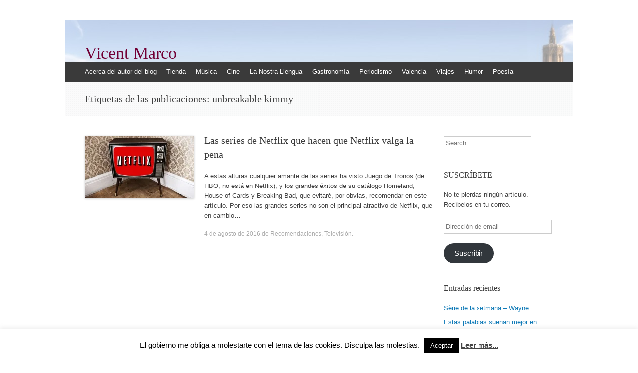

--- FILE ---
content_type: text/html; charset=UTF-8
request_url: http://www.vicentmarco.com/tag/unbreakable-kimmy/
body_size: 13456
content:
<!DOCTYPE html>
<html dir="ltr" lang="es"
	prefix="og: https://ogp.me/ns#" >
<head>
<script async src="//pagead2.googlesyndication.com/pagead/js/adsbygoogle.js"></script>
<script>
  (adsbygoogle = window.adsbygoogle || []).push({
    google_ad_client: "ca-pub-6389597241767639",
    enable_page_level_ads: true
  });
</script>
<meta name="google-site-verification" content="ZO9uJ3o7P1IutG2RRKQinRIcKdZH_2yezV0RWKbXQNI" />
<meta charset="UTF-8" />
<meta name="viewport" content="width=device-width, initial-scale=1" />

<link rel="profile" href="http://gmpg.org/xfn/11" />
<link rel="pingback" href="http://www.vicentmarco.com/xmlrpc.php" />
<!--[if lt IE 9]>
<script src="http://www.vicentmarco.com/wp-content/themes/expound/js/html5.js" type="text/javascript"></script>
<![endif]-->

	<style>img:is([sizes="auto" i], [sizes^="auto," i]) { contain-intrinsic-size: 3000px 1500px }</style>
	
		<!-- All in One SEO 4.2.6.1 - aioseo.com -->
		<title>unbreakable kimmy | Vicent Marco</title>
		<meta name="robots" content="max-image-preview:large" />
		<link rel="canonical" href="http://www.vicentmarco.com/tag/unbreakable-kimmy/" />
		<meta name="generator" content="All in One SEO (AIOSEO) 4.2.6.1 " />
		<script type="application/ld+json" class="aioseo-schema">
			{"@context":"https:\/\/schema.org","@graph":[{"@type":"BreadcrumbList","@id":"http:\/\/www.vicentmarco.com\/tag\/unbreakable-kimmy\/#breadcrumblist","itemListElement":[{"@type":"ListItem","@id":"http:\/\/www.vicentmarco.com\/#listItem","position":1,"item":{"@type":"WebPage","@id":"http:\/\/www.vicentmarco.com\/","name":"Inicio","description":"Mi opini\u00f3n @Vicent_Marco","url":"http:\/\/www.vicentmarco.com\/"},"nextItem":"http:\/\/www.vicentmarco.com\/tag\/unbreakable-kimmy\/#listItem"},{"@type":"ListItem","@id":"http:\/\/www.vicentmarco.com\/tag\/unbreakable-kimmy\/#listItem","position":2,"item":{"@type":"WebPage","@id":"http:\/\/www.vicentmarco.com\/tag\/unbreakable-kimmy\/","name":"unbreakable kimmy","url":"http:\/\/www.vicentmarco.com\/tag\/unbreakable-kimmy\/"},"previousItem":"http:\/\/www.vicentmarco.com\/#listItem"}]},{"@type":"CollectionPage","@id":"http:\/\/www.vicentmarco.com\/tag\/unbreakable-kimmy\/#collectionpage","url":"http:\/\/www.vicentmarco.com\/tag\/unbreakable-kimmy\/","name":"unbreakable kimmy | Vicent Marco","inLanguage":"es-ES","isPartOf":{"@id":"http:\/\/www.vicentmarco.com\/#website"},"breadcrumb":{"@id":"http:\/\/www.vicentmarco.com\/tag\/unbreakable-kimmy\/#breadcrumblist"}},{"@type":"Organization","@id":"http:\/\/www.vicentmarco.com\/#organization","name":"Vicent Marco","url":"http:\/\/www.vicentmarco.com\/"},{"@type":"WebSite","@id":"http:\/\/www.vicentmarco.com\/#website","url":"http:\/\/www.vicentmarco.com\/","name":"Vicent Marco","description":"Mi opini\u00f3n @Vicent_Marco","inLanguage":"es-ES","publisher":{"@id":"http:\/\/www.vicentmarco.com\/#organization"}}]}
		</script>
		<!-- All in One SEO -->

<script>window._wca = window._wca || [];</script>
<link rel='dns-prefetch' href='//www.vicentmarco.com' />
<link rel='dns-prefetch' href='//stats.wp.com' />
<link rel='dns-prefetch' href='//platform-api.sharethis.com' />
<link rel='dns-prefetch' href='//v0.wordpress.com' />
<link rel='dns-prefetch' href='//pagead2.googlesyndication.com' />
<link rel='preconnect' href='//i0.wp.com' />
<link rel="alternate" type="application/rss+xml" title="Vicent Marco &raquo; Feed" href="http://www.vicentmarco.com/feed/" />
<link rel="alternate" type="application/rss+xml" title="Vicent Marco &raquo; Feed de los comentarios" href="http://www.vicentmarco.com/comments/feed/" />
<link rel="alternate" type="application/rss+xml" title="Vicent Marco &raquo; Etiqueta unbreakable kimmy del feed" href="http://www.vicentmarco.com/tag/unbreakable-kimmy/feed/" />
<script type="text/javascript">
/* <![CDATA[ */
window._wpemojiSettings = {"baseUrl":"https:\/\/s.w.org\/images\/core\/emoji\/15.0.3\/72x72\/","ext":".png","svgUrl":"https:\/\/s.w.org\/images\/core\/emoji\/15.0.3\/svg\/","svgExt":".svg","source":{"concatemoji":"http:\/\/www.vicentmarco.com\/wp-includes\/js\/wp-emoji-release.min.js?ver=6.7.4"}};
/*! This file is auto-generated */
!function(i,n){var o,s,e;function c(e){try{var t={supportTests:e,timestamp:(new Date).valueOf()};sessionStorage.setItem(o,JSON.stringify(t))}catch(e){}}function p(e,t,n){e.clearRect(0,0,e.canvas.width,e.canvas.height),e.fillText(t,0,0);var t=new Uint32Array(e.getImageData(0,0,e.canvas.width,e.canvas.height).data),r=(e.clearRect(0,0,e.canvas.width,e.canvas.height),e.fillText(n,0,0),new Uint32Array(e.getImageData(0,0,e.canvas.width,e.canvas.height).data));return t.every(function(e,t){return e===r[t]})}function u(e,t,n){switch(t){case"flag":return n(e,"\ud83c\udff3\ufe0f\u200d\u26a7\ufe0f","\ud83c\udff3\ufe0f\u200b\u26a7\ufe0f")?!1:!n(e,"\ud83c\uddfa\ud83c\uddf3","\ud83c\uddfa\u200b\ud83c\uddf3")&&!n(e,"\ud83c\udff4\udb40\udc67\udb40\udc62\udb40\udc65\udb40\udc6e\udb40\udc67\udb40\udc7f","\ud83c\udff4\u200b\udb40\udc67\u200b\udb40\udc62\u200b\udb40\udc65\u200b\udb40\udc6e\u200b\udb40\udc67\u200b\udb40\udc7f");case"emoji":return!n(e,"\ud83d\udc26\u200d\u2b1b","\ud83d\udc26\u200b\u2b1b")}return!1}function f(e,t,n){var r="undefined"!=typeof WorkerGlobalScope&&self instanceof WorkerGlobalScope?new OffscreenCanvas(300,150):i.createElement("canvas"),a=r.getContext("2d",{willReadFrequently:!0}),o=(a.textBaseline="top",a.font="600 32px Arial",{});return e.forEach(function(e){o[e]=t(a,e,n)}),o}function t(e){var t=i.createElement("script");t.src=e,t.defer=!0,i.head.appendChild(t)}"undefined"!=typeof Promise&&(o="wpEmojiSettingsSupports",s=["flag","emoji"],n.supports={everything:!0,everythingExceptFlag:!0},e=new Promise(function(e){i.addEventListener("DOMContentLoaded",e,{once:!0})}),new Promise(function(t){var n=function(){try{var e=JSON.parse(sessionStorage.getItem(o));if("object"==typeof e&&"number"==typeof e.timestamp&&(new Date).valueOf()<e.timestamp+604800&&"object"==typeof e.supportTests)return e.supportTests}catch(e){}return null}();if(!n){if("undefined"!=typeof Worker&&"undefined"!=typeof OffscreenCanvas&&"undefined"!=typeof URL&&URL.createObjectURL&&"undefined"!=typeof Blob)try{var e="postMessage("+f.toString()+"("+[JSON.stringify(s),u.toString(),p.toString()].join(",")+"));",r=new Blob([e],{type:"text/javascript"}),a=new Worker(URL.createObjectURL(r),{name:"wpTestEmojiSupports"});return void(a.onmessage=function(e){c(n=e.data),a.terminate(),t(n)})}catch(e){}c(n=f(s,u,p))}t(n)}).then(function(e){for(var t in e)n.supports[t]=e[t],n.supports.everything=n.supports.everything&&n.supports[t],"flag"!==t&&(n.supports.everythingExceptFlag=n.supports.everythingExceptFlag&&n.supports[t]);n.supports.everythingExceptFlag=n.supports.everythingExceptFlag&&!n.supports.flag,n.DOMReady=!1,n.readyCallback=function(){n.DOMReady=!0}}).then(function(){return e}).then(function(){var e;n.supports.everything||(n.readyCallback(),(e=n.source||{}).concatemoji?t(e.concatemoji):e.wpemoji&&e.twemoji&&(t(e.twemoji),t(e.wpemoji)))}))}((window,document),window._wpemojiSettings);
/* ]]> */
</script>
<style id='wp-emoji-styles-inline-css' type='text/css'>

	img.wp-smiley, img.emoji {
		display: inline !important;
		border: none !important;
		box-shadow: none !important;
		height: 1em !important;
		width: 1em !important;
		margin: 0 0.07em !important;
		vertical-align: -0.1em !important;
		background: none !important;
		padding: 0 !important;
	}
</style>
<link rel='stylesheet' id='wp-block-library-css' href='http://www.vicentmarco.com/wp-includes/css/dist/block-library/style.min.css?ver=6.7.4' type='text/css' media='all' />
<link rel='stylesheet' id='wc-blocks-vendors-style-css' href='http://www.vicentmarco.com/wp-content/plugins/woocommerce/packages/woocommerce-blocks/build/wc-blocks-vendors-style.css?ver=8.5.1' type='text/css' media='all' />
<link rel='stylesheet' id='wc-blocks-style-css' href='http://www.vicentmarco.com/wp-content/plugins/woocommerce/packages/woocommerce-blocks/build/wc-blocks-style.css?ver=8.5.1' type='text/css' media='all' />
<link rel='stylesheet' id='mediaelement-css' href='http://www.vicentmarco.com/wp-includes/js/mediaelement/mediaelementplayer-legacy.min.css?ver=4.2.17' type='text/css' media='all' />
<link rel='stylesheet' id='wp-mediaelement-css' href='http://www.vicentmarco.com/wp-includes/js/mediaelement/wp-mediaelement.min.css?ver=6.7.4' type='text/css' media='all' />
<style id='jetpack-sharing-buttons-style-inline-css' type='text/css'>
.jetpack-sharing-buttons__services-list{display:flex;flex-direction:row;flex-wrap:wrap;gap:0;list-style-type:none;margin:5px;padding:0}.jetpack-sharing-buttons__services-list.has-small-icon-size{font-size:12px}.jetpack-sharing-buttons__services-list.has-normal-icon-size{font-size:16px}.jetpack-sharing-buttons__services-list.has-large-icon-size{font-size:24px}.jetpack-sharing-buttons__services-list.has-huge-icon-size{font-size:36px}@media print{.jetpack-sharing-buttons__services-list{display:none!important}}.editor-styles-wrapper .wp-block-jetpack-sharing-buttons{gap:0;padding-inline-start:0}ul.jetpack-sharing-buttons__services-list.has-background{padding:1.25em 2.375em}
</style>
<style id='classic-theme-styles-inline-css' type='text/css'>
/*! This file is auto-generated */
.wp-block-button__link{color:#fff;background-color:#32373c;border-radius:9999px;box-shadow:none;text-decoration:none;padding:calc(.667em + 2px) calc(1.333em + 2px);font-size:1.125em}.wp-block-file__button{background:#32373c;color:#fff;text-decoration:none}
</style>
<style id='global-styles-inline-css' type='text/css'>
:root{--wp--preset--aspect-ratio--square: 1;--wp--preset--aspect-ratio--4-3: 4/3;--wp--preset--aspect-ratio--3-4: 3/4;--wp--preset--aspect-ratio--3-2: 3/2;--wp--preset--aspect-ratio--2-3: 2/3;--wp--preset--aspect-ratio--16-9: 16/9;--wp--preset--aspect-ratio--9-16: 9/16;--wp--preset--color--black: #000000;--wp--preset--color--cyan-bluish-gray: #abb8c3;--wp--preset--color--white: #ffffff;--wp--preset--color--pale-pink: #f78da7;--wp--preset--color--vivid-red: #cf2e2e;--wp--preset--color--luminous-vivid-orange: #ff6900;--wp--preset--color--luminous-vivid-amber: #fcb900;--wp--preset--color--light-green-cyan: #7bdcb5;--wp--preset--color--vivid-green-cyan: #00d084;--wp--preset--color--pale-cyan-blue: #8ed1fc;--wp--preset--color--vivid-cyan-blue: #0693e3;--wp--preset--color--vivid-purple: #9b51e0;--wp--preset--gradient--vivid-cyan-blue-to-vivid-purple: linear-gradient(135deg,rgba(6,147,227,1) 0%,rgb(155,81,224) 100%);--wp--preset--gradient--light-green-cyan-to-vivid-green-cyan: linear-gradient(135deg,rgb(122,220,180) 0%,rgb(0,208,130) 100%);--wp--preset--gradient--luminous-vivid-amber-to-luminous-vivid-orange: linear-gradient(135deg,rgba(252,185,0,1) 0%,rgba(255,105,0,1) 100%);--wp--preset--gradient--luminous-vivid-orange-to-vivid-red: linear-gradient(135deg,rgba(255,105,0,1) 0%,rgb(207,46,46) 100%);--wp--preset--gradient--very-light-gray-to-cyan-bluish-gray: linear-gradient(135deg,rgb(238,238,238) 0%,rgb(169,184,195) 100%);--wp--preset--gradient--cool-to-warm-spectrum: linear-gradient(135deg,rgb(74,234,220) 0%,rgb(151,120,209) 20%,rgb(207,42,186) 40%,rgb(238,44,130) 60%,rgb(251,105,98) 80%,rgb(254,248,76) 100%);--wp--preset--gradient--blush-light-purple: linear-gradient(135deg,rgb(255,206,236) 0%,rgb(152,150,240) 100%);--wp--preset--gradient--blush-bordeaux: linear-gradient(135deg,rgb(254,205,165) 0%,rgb(254,45,45) 50%,rgb(107,0,62) 100%);--wp--preset--gradient--luminous-dusk: linear-gradient(135deg,rgb(255,203,112) 0%,rgb(199,81,192) 50%,rgb(65,88,208) 100%);--wp--preset--gradient--pale-ocean: linear-gradient(135deg,rgb(255,245,203) 0%,rgb(182,227,212) 50%,rgb(51,167,181) 100%);--wp--preset--gradient--electric-grass: linear-gradient(135deg,rgb(202,248,128) 0%,rgb(113,206,126) 100%);--wp--preset--gradient--midnight: linear-gradient(135deg,rgb(2,3,129) 0%,rgb(40,116,252) 100%);--wp--preset--font-size--small: 13px;--wp--preset--font-size--medium: 20px;--wp--preset--font-size--large: 36px;--wp--preset--font-size--x-large: 42px;--wp--preset--spacing--20: 0.44rem;--wp--preset--spacing--30: 0.67rem;--wp--preset--spacing--40: 1rem;--wp--preset--spacing--50: 1.5rem;--wp--preset--spacing--60: 2.25rem;--wp--preset--spacing--70: 3.38rem;--wp--preset--spacing--80: 5.06rem;--wp--preset--shadow--natural: 6px 6px 9px rgba(0, 0, 0, 0.2);--wp--preset--shadow--deep: 12px 12px 50px rgba(0, 0, 0, 0.4);--wp--preset--shadow--sharp: 6px 6px 0px rgba(0, 0, 0, 0.2);--wp--preset--shadow--outlined: 6px 6px 0px -3px rgba(255, 255, 255, 1), 6px 6px rgba(0, 0, 0, 1);--wp--preset--shadow--crisp: 6px 6px 0px rgba(0, 0, 0, 1);}:where(.is-layout-flex){gap: 0.5em;}:where(.is-layout-grid){gap: 0.5em;}body .is-layout-flex{display: flex;}.is-layout-flex{flex-wrap: wrap;align-items: center;}.is-layout-flex > :is(*, div){margin: 0;}body .is-layout-grid{display: grid;}.is-layout-grid > :is(*, div){margin: 0;}:where(.wp-block-columns.is-layout-flex){gap: 2em;}:where(.wp-block-columns.is-layout-grid){gap: 2em;}:where(.wp-block-post-template.is-layout-flex){gap: 1.25em;}:where(.wp-block-post-template.is-layout-grid){gap: 1.25em;}.has-black-color{color: var(--wp--preset--color--black) !important;}.has-cyan-bluish-gray-color{color: var(--wp--preset--color--cyan-bluish-gray) !important;}.has-white-color{color: var(--wp--preset--color--white) !important;}.has-pale-pink-color{color: var(--wp--preset--color--pale-pink) !important;}.has-vivid-red-color{color: var(--wp--preset--color--vivid-red) !important;}.has-luminous-vivid-orange-color{color: var(--wp--preset--color--luminous-vivid-orange) !important;}.has-luminous-vivid-amber-color{color: var(--wp--preset--color--luminous-vivid-amber) !important;}.has-light-green-cyan-color{color: var(--wp--preset--color--light-green-cyan) !important;}.has-vivid-green-cyan-color{color: var(--wp--preset--color--vivid-green-cyan) !important;}.has-pale-cyan-blue-color{color: var(--wp--preset--color--pale-cyan-blue) !important;}.has-vivid-cyan-blue-color{color: var(--wp--preset--color--vivid-cyan-blue) !important;}.has-vivid-purple-color{color: var(--wp--preset--color--vivid-purple) !important;}.has-black-background-color{background-color: var(--wp--preset--color--black) !important;}.has-cyan-bluish-gray-background-color{background-color: var(--wp--preset--color--cyan-bluish-gray) !important;}.has-white-background-color{background-color: var(--wp--preset--color--white) !important;}.has-pale-pink-background-color{background-color: var(--wp--preset--color--pale-pink) !important;}.has-vivid-red-background-color{background-color: var(--wp--preset--color--vivid-red) !important;}.has-luminous-vivid-orange-background-color{background-color: var(--wp--preset--color--luminous-vivid-orange) !important;}.has-luminous-vivid-amber-background-color{background-color: var(--wp--preset--color--luminous-vivid-amber) !important;}.has-light-green-cyan-background-color{background-color: var(--wp--preset--color--light-green-cyan) !important;}.has-vivid-green-cyan-background-color{background-color: var(--wp--preset--color--vivid-green-cyan) !important;}.has-pale-cyan-blue-background-color{background-color: var(--wp--preset--color--pale-cyan-blue) !important;}.has-vivid-cyan-blue-background-color{background-color: var(--wp--preset--color--vivid-cyan-blue) !important;}.has-vivid-purple-background-color{background-color: var(--wp--preset--color--vivid-purple) !important;}.has-black-border-color{border-color: var(--wp--preset--color--black) !important;}.has-cyan-bluish-gray-border-color{border-color: var(--wp--preset--color--cyan-bluish-gray) !important;}.has-white-border-color{border-color: var(--wp--preset--color--white) !important;}.has-pale-pink-border-color{border-color: var(--wp--preset--color--pale-pink) !important;}.has-vivid-red-border-color{border-color: var(--wp--preset--color--vivid-red) !important;}.has-luminous-vivid-orange-border-color{border-color: var(--wp--preset--color--luminous-vivid-orange) !important;}.has-luminous-vivid-amber-border-color{border-color: var(--wp--preset--color--luminous-vivid-amber) !important;}.has-light-green-cyan-border-color{border-color: var(--wp--preset--color--light-green-cyan) !important;}.has-vivid-green-cyan-border-color{border-color: var(--wp--preset--color--vivid-green-cyan) !important;}.has-pale-cyan-blue-border-color{border-color: var(--wp--preset--color--pale-cyan-blue) !important;}.has-vivid-cyan-blue-border-color{border-color: var(--wp--preset--color--vivid-cyan-blue) !important;}.has-vivid-purple-border-color{border-color: var(--wp--preset--color--vivid-purple) !important;}.has-vivid-cyan-blue-to-vivid-purple-gradient-background{background: var(--wp--preset--gradient--vivid-cyan-blue-to-vivid-purple) !important;}.has-light-green-cyan-to-vivid-green-cyan-gradient-background{background: var(--wp--preset--gradient--light-green-cyan-to-vivid-green-cyan) !important;}.has-luminous-vivid-amber-to-luminous-vivid-orange-gradient-background{background: var(--wp--preset--gradient--luminous-vivid-amber-to-luminous-vivid-orange) !important;}.has-luminous-vivid-orange-to-vivid-red-gradient-background{background: var(--wp--preset--gradient--luminous-vivid-orange-to-vivid-red) !important;}.has-very-light-gray-to-cyan-bluish-gray-gradient-background{background: var(--wp--preset--gradient--very-light-gray-to-cyan-bluish-gray) !important;}.has-cool-to-warm-spectrum-gradient-background{background: var(--wp--preset--gradient--cool-to-warm-spectrum) !important;}.has-blush-light-purple-gradient-background{background: var(--wp--preset--gradient--blush-light-purple) !important;}.has-blush-bordeaux-gradient-background{background: var(--wp--preset--gradient--blush-bordeaux) !important;}.has-luminous-dusk-gradient-background{background: var(--wp--preset--gradient--luminous-dusk) !important;}.has-pale-ocean-gradient-background{background: var(--wp--preset--gradient--pale-ocean) !important;}.has-electric-grass-gradient-background{background: var(--wp--preset--gradient--electric-grass) !important;}.has-midnight-gradient-background{background: var(--wp--preset--gradient--midnight) !important;}.has-small-font-size{font-size: var(--wp--preset--font-size--small) !important;}.has-medium-font-size{font-size: var(--wp--preset--font-size--medium) !important;}.has-large-font-size{font-size: var(--wp--preset--font-size--large) !important;}.has-x-large-font-size{font-size: var(--wp--preset--font-size--x-large) !important;}
:where(.wp-block-post-template.is-layout-flex){gap: 1.25em;}:where(.wp-block-post-template.is-layout-grid){gap: 1.25em;}
:where(.wp-block-columns.is-layout-flex){gap: 2em;}:where(.wp-block-columns.is-layout-grid){gap: 2em;}
:root :where(.wp-block-pullquote){font-size: 1.5em;line-height: 1.6;}
</style>
<link rel='stylesheet' id='cookie-law-info-css' href='http://www.vicentmarco.com/wp-content/plugins/cookie-law-info/legacy/public/css/cookie-law-info-public.css?ver=3.0.4' type='text/css' media='all' />
<link rel='stylesheet' id='cookie-law-info-gdpr-css' href='http://www.vicentmarco.com/wp-content/plugins/cookie-law-info/legacy/public/css/cookie-law-info-gdpr.css?ver=3.0.4' type='text/css' media='all' />
<link rel='stylesheet' id='woocommerce-layout-css' href='http://www.vicentmarco.com/wp-content/plugins/woocommerce/assets/css/woocommerce-layout.css?ver=7.0.0' type='text/css' media='all' />
<style id='woocommerce-layout-inline-css' type='text/css'>

	.infinite-scroll .woocommerce-pagination {
		display: none;
	}
</style>
<link rel='stylesheet' id='woocommerce-smallscreen-css' href='http://www.vicentmarco.com/wp-content/plugins/woocommerce/assets/css/woocommerce-smallscreen.css?ver=7.0.0' type='text/css' media='only screen and (max-width: 768px)' />
<link rel='stylesheet' id='woocommerce-general-css' href='http://www.vicentmarco.com/wp-content/plugins/woocommerce/assets/css/woocommerce.css?ver=7.0.0' type='text/css' media='all' />
<style id='woocommerce-inline-inline-css' type='text/css'>
.woocommerce form .form-row .required { visibility: visible; }
</style>
<link rel='stylesheet' id='expound-style-css' href='http://www.vicentmarco.com/wp-content/themes/expound/style.css?ver=20140129' type='text/css' media='all' />
<link rel='stylesheet' id='jetpack-subscriptions-css' href='http://www.vicentmarco.com/wp-content/plugins/jetpack/_inc/build/subscriptions/subscriptions.min.css?ver=15.4' type='text/css' media='all' />
<script type="text/javascript" src="http://www.vicentmarco.com/wp-includes/js/jquery/jquery.min.js?ver=3.7.1" id="jquery-core-js"></script>
<script type="text/javascript" src="http://www.vicentmarco.com/wp-includes/js/jquery/jquery-migrate.min.js?ver=3.4.1" id="jquery-migrate-js"></script>
<script type="text/javascript" id="cookie-law-info-js-extra">
/* <![CDATA[ */
var Cli_Data = {"nn_cookie_ids":[],"cookielist":[],"non_necessary_cookies":[],"ccpaEnabled":"","ccpaRegionBased":"","ccpaBarEnabled":"","strictlyEnabled":["necessary","obligatoire"],"ccpaType":"gdpr","js_blocking":"","custom_integration":"","triggerDomRefresh":"","secure_cookies":""};
var cli_cookiebar_settings = {"animate_speed_hide":"500","animate_speed_show":"500","background":"#fff","border":"#444","border_on":"","button_1_button_colour":"#000","button_1_button_hover":"#000000","button_1_link_colour":"#fff","button_1_as_button":"1","button_1_new_win":"","button_2_button_colour":"#333","button_2_button_hover":"#292929","button_2_link_colour":"#444","button_2_as_button":"","button_2_hidebar":"","button_3_button_colour":"#000","button_3_button_hover":"#000000","button_3_link_colour":"#fff","button_3_as_button":"1","button_3_new_win":"","button_4_button_colour":"#000","button_4_button_hover":"#000000","button_4_link_colour":"#fff","button_4_as_button":"1","button_7_button_colour":"#61a229","button_7_button_hover":"#4e8221","button_7_link_colour":"#fff","button_7_as_button":"1","button_7_new_win":"","font_family":"inherit","header_fix":"","notify_animate_hide":"1","notify_animate_show":"","notify_div_id":"#cookie-law-info-bar","notify_position_horizontal":"right","notify_position_vertical":"bottom","scroll_close":"","scroll_close_reload":"","accept_close_reload":"","reject_close_reload":"","showagain_tab":"","showagain_background":"#fff","showagain_border":"#000","showagain_div_id":"#cookie-law-info-again","showagain_x_position":"100px","text":"#000","show_once_yn":"","show_once":"10000","logging_on":"","as_popup":"","popup_overlay":"1","bar_heading_text":"","cookie_bar_as":"banner","popup_showagain_position":"bottom-right","widget_position":"left"};
var log_object = {"ajax_url":"http:\/\/www.vicentmarco.com\/wp-admin\/admin-ajax.php"};
/* ]]> */
</script>
<script type="text/javascript" src="http://www.vicentmarco.com/wp-content/plugins/cookie-law-info/legacy/public/js/cookie-law-info-public.js?ver=3.0.4" id="cookie-law-info-js"></script>
<script type="text/javascript" src="https://stats.wp.com/s-202604.js" id="woocommerce-analytics-js" defer="defer" data-wp-strategy="defer"></script>
<script type="text/javascript" src="//platform-api.sharethis.com/js/sharethis.js#source=googleanalytics-wordpress#product=ga&amp;property=5f9804cd717b2a001a4b8fd7" id="googleanalytics-platform-sharethis-js"></script>
<link rel="https://api.w.org/" href="http://www.vicentmarco.com/wp-json/" /><link rel="alternate" title="JSON" type="application/json" href="http://www.vicentmarco.com/wp-json/wp/v2/tags/3323" /><link rel="EditURI" type="application/rsd+xml" title="RSD" href="http://www.vicentmarco.com/xmlrpc.php?rsd" />
<meta name="generator" content="WordPress 6.7.4" />
<meta name="generator" content="WooCommerce 7.0.0" />
<meta name="generator" content="Site Kit by Google 1.86.0" /><style>

/* CSS added by Hide Metadata Plugin */

.entry-meta .byline:before,
			.entry-header .entry-meta span.byline:before,
			.entry-meta .byline:after,
			.entry-header .entry-meta span.byline:after,
			.single .byline, .group-blog .byline,
			.entry-meta .byline,
			.entry-header .entry-meta > span.byline,
			.entry-meta .author.vcard  {
				content: '';
				display: none;
				margin: 0;
			}</style>
	<style>img#wpstats{display:none}</style>
			<noscript><style>.woocommerce-product-gallery{ opacity: 1 !important; }</style></noscript>
	
<!-- Fragmento de código de Google Adsense añadido por Site Kit -->
<meta name="google-adsense-platform-account" content="ca-host-pub-2644536267352236">
<meta name="google-adsense-platform-domain" content="sitekit.withgoogle.com">
<!-- Final del fragmento de código de Google Adsense añadido por Site Kit -->
<script>
(function() {
	(function (i, s, o, g, r, a, m) {
		i['GoogleAnalyticsObject'] = r;
		i[r] = i[r] || function () {
				(i[r].q = i[r].q || []).push(arguments)
			}, i[r].l = 1 * new Date();
		a = s.createElement(o),
			m = s.getElementsByTagName(o)[0];
		a.async = 1;
		a.src = g;
		m.parentNode.insertBefore(a, m)
	})(window, document, 'script', 'https://google-analytics.com/analytics.js', 'ga');

	ga('create', 'UA-61414328-1', 'auto');
			ga('send', 'pageview');
	})();
</script>
	<style type="text/css">
	        .site-title a,
        .site-title a:hover,
        .site-description {
			color: #720035;
        }
	
			.site-header .site-branding {
			background-color: transparent;
			background-image: url('http://www.vicentmarco.com/wp-content/uploads/2015/12/minicapcelera.jpg');
			background-position: 50% 0;
			background-repeat: no-repeat;
			height: 84px;
		}
		</style>
	<style type="text/css" id="custom-background-css">
body.custom-background { background-color: #ffffff; }
</style>
	
<!-- Fragmento de código de Google Adsense añadido por Site Kit -->
<script type="text/javascript" async="async" src="https://pagead2.googlesyndication.com/pagead/js/adsbygoogle.js?client=ca-pub-6389597241767639" crossorigin="anonymous"></script>

<!-- Final del fragmento de código de Google Adsense añadido por Site Kit -->
<link rel="icon" href="https://i0.wp.com/www.vicentmarco.com/wp-content/uploads/2018/11/cropped-tots-els-meus-llibres-1.jpg?fit=32%2C32" sizes="32x32" />
<link rel="icon" href="https://i0.wp.com/www.vicentmarco.com/wp-content/uploads/2018/11/cropped-tots-els-meus-llibres-1.jpg?fit=192%2C192" sizes="192x192" />
<link rel="apple-touch-icon" href="https://i0.wp.com/www.vicentmarco.com/wp-content/uploads/2018/11/cropped-tots-els-meus-llibres-1.jpg?fit=180%2C180" />
<meta name="msapplication-TileImage" content="https://i0.wp.com/www.vicentmarco.com/wp-content/uploads/2018/11/cropped-tots-els-meus-llibres-1.jpg?fit=270%2C270" />

<script>
  (function(i,s,o,g,r,a,m){i['GoogleAnalyticsObject']=r;i[r]=i[r]||function(){
  (i[r].q=i[r].q||[]).push(arguments)},i[r].l=1*new Date();a=s.createElement(o),
  m=s.getElementsByTagName(o)[0];a.async=1;a.src=g;m.parentNode.insertBefore(a,m)
  })(window,document,'script','//www.google-analytics.com/analytics.js','ga');

  ga('create', 'UA-64734421-1', 'auto');
  ga('send', 'pageview');

</script>

</head>

<body class="archive tag tag-unbreakable-kimmy tag-3323 custom-background theme-expound woocommerce-no-js">
<div id="page" class="hfeed site">
		<header id="masthead" class="site-header" role="banner">
		<div class="site-branding">
			<div class="site-title-group">
				<h1 class="site-title"><a href="http://www.vicentmarco.com/" title="Vicent Marco" rel="home">Vicent Marco</a></h1>
				<h2 class="site-description">Mi opinión @Vicent_Marco</h2>
			</div>
		</div>

		<nav id="site-navigation" class="navigation-main" role="navigation">
			<h1 class="menu-toggle">Menú</h1>
			<a class="skip-link screen-reader-text" href="#content">Ir al contenido</a>

			<div class="menu-barra-container"><ul id="menu-barra" class="menu"><li id="menu-item-1097" class="menu-item menu-item-type-post_type menu-item-object-page menu-item-1097"><a href="http://www.vicentmarco.com/acerca-de/">Acerca del autor del blog</a></li>
<li id="menu-item-3986" class="menu-item menu-item-type-post_type menu-item-object-page menu-item-3986"><a href="http://www.vicentmarco.com/tienda/">Tienda</a></li>
<li id="menu-item-1092" class="menu-item menu-item-type-taxonomy menu-item-object-category menu-item-1092"><a href="http://www.vicentmarco.com/category/musica/">Música</a></li>
<li id="menu-item-1090" class="menu-item menu-item-type-taxonomy menu-item-object-category menu-item-1090"><a href="http://www.vicentmarco.com/category/cine/">Cine</a></li>
<li id="menu-item-1103" class="menu-item menu-item-type-taxonomy menu-item-object-category menu-item-1103"><a href="http://www.vicentmarco.com/category/llengua/">La Nostra Llengua</a></li>
<li id="menu-item-1091" class="menu-item menu-item-type-taxonomy menu-item-object-category menu-item-1091"><a href="http://www.vicentmarco.com/category/gastronomia/">Gastronomía</a></li>
<li id="menu-item-1093" class="menu-item menu-item-type-taxonomy menu-item-object-category menu-item-has-children menu-item-1093"><a href="http://www.vicentmarco.com/category/periodismo-2/">Periodismo</a>
<ul class="sub-menu">
	<li id="menu-item-1094" class="menu-item menu-item-type-taxonomy menu-item-object-category menu-item-1094"><a href="http://www.vicentmarco.com/category/politica/">Política</a></li>
	<li id="menu-item-1101" class="menu-item menu-item-type-taxonomy menu-item-object-category menu-item-1101"><a href="http://www.vicentmarco.com/category/educacion/">Educación</a></li>
	<li id="menu-item-1100" class="menu-item menu-item-type-taxonomy menu-item-object-category menu-item-1100"><a href="http://www.vicentmarco.com/category/deportes/">Deportes</a></li>
	<li id="menu-item-1098" class="menu-item menu-item-type-taxonomy menu-item-object-category menu-item-1098"><a href="http://www.vicentmarco.com/category/problemas/">Problemas</a></li>
</ul>
</li>
<li id="menu-item-1095" class="menu-item menu-item-type-taxonomy menu-item-object-category menu-item-has-children menu-item-1095"><a href="http://www.vicentmarco.com/category/valencia-2/">Valencia</a>
<ul class="sub-menu">
	<li id="menu-item-1104" class="menu-item menu-item-type-taxonomy menu-item-object-category menu-item-1104"><a href="http://www.vicentmarco.com/category/lugares/">Lugares</a></li>
	<li id="menu-item-1105" class="menu-item menu-item-type-taxonomy menu-item-object-category menu-item-1105"><a href="http://www.vicentmarco.com/category/lugares-historicos/">Lugares históricos</a></li>
	<li id="menu-item-1099" class="menu-item menu-item-type-taxonomy menu-item-object-category menu-item-1099"><a href="http://www.vicentmarco.com/category/recomendaciones/">Recomendaciones</a></li>
</ul>
</li>
<li id="menu-item-1096" class="menu-item menu-item-type-taxonomy menu-item-object-category menu-item-1096"><a href="http://www.vicentmarco.com/category/viajes/">Viajes</a></li>
<li id="menu-item-1102" class="menu-item menu-item-type-taxonomy menu-item-object-category menu-item-1102"><a href="http://www.vicentmarco.com/category/humor/">Humor</a></li>
<li id="menu-item-1106" class="menu-item menu-item-type-taxonomy menu-item-object-category menu-item-1106"><a href="http://www.vicentmarco.com/category/poesia/">Poesía</a></li>
</ul></div>								</nav><!-- #site-navigation -->
	</header><!-- #masthead -->
	
	<div id="main" class="site-main">
<script>
  (function(i,s,o,g,r,a,m){i['GoogleAnalyticsObject']=r;i[r]=i[r]||function(){
  (i[r].q=i[r].q||[]).push(arguments)},i[r].l=1*new Date();a=s.createElement(o),
  m=s.getElementsByTagName(o)[0];a.async=1;a.src=g;m.parentNode.insertBefore(a,m)
  })(window,document,'script','//www.google-analytics.com/analytics.js','ga');

  ga('create', 'UA-64734421-1', 'auto');
  ga('send', 'pageview');

</script>

			<header class="page-header">
			<h1 class="page-title">
				Etiquetas de las publicaciones: <span>unbreakable kimmy</span>			</h1>
					</header><!-- .page-header -->
	
	
	<div id="primary" class="content-area">
		<div id="content" class="site-content" role="main">

		
						
				
<article id="post-3185" class="post-3185 post type-post status-publish format-standard has-post-thumbnail hentry category-recomendaciones category-television tag-flaked tag-friends tag-jane-the-virgin tag-love tag-mejores-series-de-netflix tag-mejores-series-de-televison tag-merece-la-pena-netflix tag-narcos tag-orange-is-the-new-black tag-peaky-blindres tag-porque-netflix tag-sense-8 tag-series-de-netflix tag-series-en-netflix tag-series-miticas tag-sons-of-anarchy tag-spartaco tag-suits tag-the-big-bang-theory tag-unbreakable-kimmy tag-vale-la-pena-netflix">

		<div class="entry-thumbnail">
		<a href="http://www.vicentmarco.com/2016/08/04/las-series-de-netflix-que-hacen-que-netflix-valga-la-pena/"><img width="220" height="126" src="https://i0.wp.com/www.vicentmarco.com/wp-content/uploads/2016/08/netflix.jpg?resize=220%2C126" class="attachment-post-thumbnail size-post-thumbnail wp-post-image" alt="" decoding="async" srcset="https://i0.wp.com/www.vicentmarco.com/wp-content/uploads/2016/08/netflix.jpg?resize=220%2C126 220w, https://i0.wp.com/www.vicentmarco.com/wp-content/uploads/2016/08/netflix.jpg?zoom=2&amp;resize=220%2C126 440w, https://i0.wp.com/www.vicentmarco.com/wp-content/uploads/2016/08/netflix.jpg?zoom=3&amp;resize=220%2C126 660w" sizes="(max-width: 220px) 100vw, 220px" /></a>
	</div>
	
	<header class="entry-header">
		<h1 class="entry-title"><a href="http://www.vicentmarco.com/2016/08/04/las-series-de-netflix-que-hacen-que-netflix-valga-la-pena/" rel="bookmark">Las series de Netflix que hacen que Netflix valga la pena</a></h1>
	</header><!-- .entry-header -->

	<div class="entry-summary">
		<p>A estas alturas cualquier amante de las series ha visto Juego de Tronos (de HBO, no está en Netflix), y los grandes éxitos de su catálogo Homeland, House of Cards y Breaking Bad, que evitaré, por obvias, recomendar en este artículo. Por eso las grandes series no son el principal atractivo de Netflix, que en cambio&hellip;</p>
	</div><!-- .entry-summary -->

	<footer class="entry-meta">
		<a class="entry-date" href="http://www.vicentmarco.com/2016/08/04/las-series-de-netflix-que-hacen-que-netflix-valga-la-pena/">4 de agosto de 2016</a> de <a href="http://www.vicentmarco.com/category/recomendaciones/" rel="category tag">Recomendaciones</a>, <a href="http://www.vicentmarco.com/category/television/" rel="category tag">Televisión</a>.	</footer><!-- .entry-meta -->
</article><!-- #post-## -->

			
			
		
		</div><!-- #content -->
	</div><!-- #primary -->

	<div id="secondary" class="widget-area" role="complementary">
				<aside id="search-2" class="widget widget_search">	<form method="get" id="searchform" class="searchform" action="http://www.vicentmarco.com/" role="search">
		<label for="s" class="screen-reader-text">Search</label>
		<input type="search" class="field" name="s" value="" id="s" placeholder="Search &hellip;" />
		<input type="submit" class="submit" id="searchsubmit" value="Search" />
	</form>
</aside><aside id="blog_subscription-2" class="widget widget_blog_subscription jetpack_subscription_widget"><h1 class="widget-title">SUSCRÍBETE</h1>
			<div class="wp-block-jetpack-subscriptions__container">
			<form action="#" method="post" accept-charset="utf-8" id="subscribe-blog-blog_subscription-2"
				data-blog="89526408"
				data-post_access_level="everybody" >
									<div id="subscribe-text"><p>No te pierdas ningún artículo. Recíbelos en tu correo.</p>
</div>
										<p id="subscribe-email">
						<label id="jetpack-subscribe-label"
							class="screen-reader-text"
							for="subscribe-field-blog_subscription-2">
							Dirección de email						</label>
						<input type="email" name="email" autocomplete="email" required="required"
																					value=""
							id="subscribe-field-blog_subscription-2"
							placeholder="Dirección de email"
						/>
					</p>

					<p id="subscribe-submit"
											>
						<input type="hidden" name="action" value="subscribe"/>
						<input type="hidden" name="source" value="http://www.vicentmarco.com/tag/unbreakable-kimmy/"/>
						<input type="hidden" name="sub-type" value="widget"/>
						<input type="hidden" name="redirect_fragment" value="subscribe-blog-blog_subscription-2"/>
						<input type="hidden" id="_wpnonce" name="_wpnonce" value="d2b17125ad" /><input type="hidden" name="_wp_http_referer" value="/tag/unbreakable-kimmy/" />						<button type="submit"
															class="wp-block-button__link"
																					name="jetpack_subscriptions_widget"
						>
							Suscribir						</button>
					</p>
							</form>
						</div>
			
</aside>
		<aside id="recent-posts-2" class="widget widget_recent_entries">
		<h1 class="widget-title">Entradas recientes</h1>
		<ul>
											<li>
					<a href="http://www.vicentmarco.com/2021/09/23/serie-de-la-setmana-wayne/">Sèrie de la setmana &#8211; Wayne</a>
									</li>
											<li>
					<a href="http://www.vicentmarco.com/2021/09/22/estas-palabras-suenan-mejor-en-valenciano/">Estas palabras suenan mejor en valenciano</a>
									</li>
											<li>
					<a href="http://www.vicentmarco.com/2020/11/30/reserva-ja-el-bestiari-valencia-en-prevenda/">RESERVA JA «EL BESTIARI VALENCIÀ» EN PREVENDA</a>
									</li>
											<li>
					<a href="http://www.vicentmarco.com/2020/10/27/julia-i-marc-els-protagonistes-duns-llibres-infantils-meravellosos/">Júlia i Marc els protagonistes d&#8217;uns llibres infantils meravellosos</a>
									</li>
											<li>
					<a href="http://www.vicentmarco.com/2020/10/27/c1-o-alcat-la-ferramenta-sonora-per-a-aprovar-el-c1-de-valencia/">C1 o Alça&#8217;t: La ferramenta sonora per a aprovar el C1 de valencià</a>
									</li>
					</ul>

		</aside><aside id="archives-2" class="widget widget_archive"><h1 class="widget-title">Archivos</h1>
			<ul>
					<li><a href='http://www.vicentmarco.com/2021/09/'>septiembre 2021</a></li>
	<li><a href='http://www.vicentmarco.com/2020/11/'>noviembre 2020</a></li>
	<li><a href='http://www.vicentmarco.com/2020/10/'>octubre 2020</a></li>
	<li><a href='http://www.vicentmarco.com/2018/05/'>mayo 2018</a></li>
	<li><a href='http://www.vicentmarco.com/2018/04/'>abril 2018</a></li>
	<li><a href='http://www.vicentmarco.com/2017/08/'>agosto 2017</a></li>
	<li><a href='http://www.vicentmarco.com/2017/07/'>julio 2017</a></li>
	<li><a href='http://www.vicentmarco.com/2017/05/'>mayo 2017</a></li>
	<li><a href='http://www.vicentmarco.com/2017/04/'>abril 2017</a></li>
	<li><a href='http://www.vicentmarco.com/2017/03/'>marzo 2017</a></li>
	<li><a href='http://www.vicentmarco.com/2017/02/'>febrero 2017</a></li>
	<li><a href='http://www.vicentmarco.com/2017/01/'>enero 2017</a></li>
	<li><a href='http://www.vicentmarco.com/2016/11/'>noviembre 2016</a></li>
	<li><a href='http://www.vicentmarco.com/2016/10/'>octubre 2016</a></li>
	<li><a href='http://www.vicentmarco.com/2016/09/'>septiembre 2016</a></li>
	<li><a href='http://www.vicentmarco.com/2016/08/'>agosto 2016</a></li>
	<li><a href='http://www.vicentmarco.com/2016/07/'>julio 2016</a></li>
	<li><a href='http://www.vicentmarco.com/2016/06/'>junio 2016</a></li>
	<li><a href='http://www.vicentmarco.com/2016/05/'>mayo 2016</a></li>
	<li><a href='http://www.vicentmarco.com/2016/04/'>abril 2016</a></li>
	<li><a href='http://www.vicentmarco.com/2016/03/'>marzo 2016</a></li>
	<li><a href='http://www.vicentmarco.com/2016/02/'>febrero 2016</a></li>
	<li><a href='http://www.vicentmarco.com/2016/01/'>enero 2016</a></li>
	<li><a href='http://www.vicentmarco.com/2015/12/'>diciembre 2015</a></li>
	<li><a href='http://www.vicentmarco.com/2015/11/'>noviembre 2015</a></li>
	<li><a href='http://www.vicentmarco.com/2015/10/'>octubre 2015</a></li>
	<li><a href='http://www.vicentmarco.com/2015/09/'>septiembre 2015</a></li>
	<li><a href='http://www.vicentmarco.com/2015/08/'>agosto 2015</a></li>
	<li><a href='http://www.vicentmarco.com/2015/07/'>julio 2015</a></li>
	<li><a href='http://www.vicentmarco.com/2015/06/'>junio 2015</a></li>
	<li><a href='http://www.vicentmarco.com/2015/05/'>mayo 2015</a></li>
	<li><a href='http://www.vicentmarco.com/2015/04/'>abril 2015</a></li>
	<li><a href='http://www.vicentmarco.com/2015/03/'>marzo 2015</a></li>
	<li><a href='http://www.vicentmarco.com/2015/02/'>febrero 2015</a></li>
	<li><a href='http://www.vicentmarco.com/2015/01/'>enero 2015</a></li>
	<li><a href='http://www.vicentmarco.com/2014/12/'>diciembre 2014</a></li>
	<li><a href='http://www.vicentmarco.com/2014/11/'>noviembre 2014</a></li>
	<li><a href='http://www.vicentmarco.com/2014/10/'>octubre 2014</a></li>
	<li><a href='http://www.vicentmarco.com/2014/09/'>septiembre 2014</a></li>
	<li><a href='http://www.vicentmarco.com/2014/08/'>agosto 2014</a></li>
	<li><a href='http://www.vicentmarco.com/2014/07/'>julio 2014</a></li>
	<li><a href='http://www.vicentmarco.com/2014/06/'>junio 2014</a></li>
	<li><a href='http://www.vicentmarco.com/2014/05/'>mayo 2014</a></li>
	<li><a href='http://www.vicentmarco.com/2014/04/'>abril 2014</a></li>
	<li><a href='http://www.vicentmarco.com/2014/03/'>marzo 2014</a></li>
	<li><a href='http://www.vicentmarco.com/2014/02/'>febrero 2014</a></li>
	<li><a href='http://www.vicentmarco.com/2014/01/'>enero 2014</a></li>
	<li><a href='http://www.vicentmarco.com/2013/12/'>diciembre 2013</a></li>
	<li><a href='http://www.vicentmarco.com/2013/11/'>noviembre 2013</a></li>
			</ul>

			</aside><aside id="categories-2" class="widget widget_categories"><h1 class="widget-title">Categorías</h1>
			<ul>
					<li class="cat-item cat-item-2019"><a href="http://www.vicentmarco.com/category/amor/">Amor</a>
</li>
	<li class="cat-item cat-item-2"><a href="http://www.vicentmarco.com/category/carmen/">Carmen</a>
</li>
	<li class="cat-item cat-item-3"><a href="http://www.vicentmarco.com/category/centro/">Centro</a>
</li>
	<li class="cat-item cat-item-4"><a href="http://www.vicentmarco.com/category/cine/">Cine</a>
</li>
	<li class="cat-item cat-item-5"><a href="http://www.vicentmarco.com/category/de-todo-un-poco/">De todo un poco</a>
</li>
	<li class="cat-item cat-item-6"><a href="http://www.vicentmarco.com/category/deportes/">Deportes</a>
</li>
	<li class="cat-item cat-item-7"><a href="http://www.vicentmarco.com/category/educacion/">Educación</a>
</li>
	<li class="cat-item cat-item-8"><a href="http://www.vicentmarco.com/category/empresas/">Empresas</a>
</li>
	<li class="cat-item cat-item-9"><a href="http://www.vicentmarco.com/category/fiestas/">Fiestas</a>
</li>
	<li class="cat-item cat-item-10"><a href="http://www.vicentmarco.com/category/gastronomia/">Gastronomía</a>
</li>
	<li class="cat-item cat-item-1"><a href="http://www.vicentmarco.com/category/general/">General</a>
</li>
	<li class="cat-item cat-item-11"><a href="http://www.vicentmarco.com/category/humor/">Humor</a>
</li>
	<li class="cat-item cat-item-16"><a href="http://www.vicentmarco.com/category/llengua/">La Nostra Llengua</a>
</li>
	<li class="cat-item cat-item-2863"><a href="http://www.vicentmarco.com/category/lengua/">Lengua</a>
</li>
	<li class="cat-item cat-item-17"><a href="http://www.vicentmarco.com/category/lugares/">Lugares</a>
</li>
	<li class="cat-item cat-item-18"><a href="http://www.vicentmarco.com/category/lugares-historicos/">Lugares históricos</a>
</li>
	<li class="cat-item cat-item-20"><a href="http://www.vicentmarco.com/category/musica/">Música</a>
</li>
	<li class="cat-item cat-item-24"><a href="http://www.vicentmarco.com/category/periodismo-2/">Periodismo</a>
</li>
	<li class="cat-item cat-item-25"><a href="http://www.vicentmarco.com/category/poesia/">Poesía</a>
</li>
	<li class="cat-item cat-item-26"><a href="http://www.vicentmarco.com/category/politica/">Política</a>
</li>
	<li class="cat-item cat-item-27"><a href="http://www.vicentmarco.com/category/problemas/">Problemas</a>
</li>
	<li class="cat-item cat-item-28"><a href="http://www.vicentmarco.com/category/recomendaciones/">Recomendaciones</a>
</li>
	<li class="cat-item cat-item-29"><a href="http://www.vicentmarco.com/category/television/">Televisión</a>
</li>
	<li class="cat-item cat-item-30"><a href="http://www.vicentmarco.com/category/tiendas/">Tiendas</a>
</li>
	<li class="cat-item cat-item-31"><a href="http://www.vicentmarco.com/category/trafico/">Tráfico</a>
</li>
	<li class="cat-item cat-item-33"><a href="http://www.vicentmarco.com/category/urbanismo/">Urbanismo</a>
</li>
	<li class="cat-item cat-item-34"><a href="http://www.vicentmarco.com/category/valencia-2/">Valencia</a>
</li>
	<li class="cat-item cat-item-36"><a href="http://www.vicentmarco.com/category/viajes/">Viajes</a>
</li>
			</ul>

			</aside><aside id="meta-2" class="widget widget_meta"><h1 class="widget-title">Meta</h1>
		<ul>
						<li><a href="http://www.vicentmarco.com/wp-login.php">Acceder</a></li>
			<li><a href="http://www.vicentmarco.com/feed/">Feed de entradas</a></li>
			<li><a href="http://www.vicentmarco.com/comments/feed/">Feed de comentarios</a></li>

			<li><a href="https://es.wordpress.org/">WordPress.org</a></li>
		</ul>

		</aside>			</div><!-- #secondary -->
	</div><!-- #main -->

	<footer id="colophon" class="site-footer" role="contentinfo">
		<div class="site-info">
			<a href="http://wordpress.org/" rel="generator">Con la tecnología de WordPress</a><span class="sep"> | </span>Tema: Expound von <a href="http://kovshenin.com/" rel="designer">Konstantin Kovshenin</a>		</div><!-- .site-info -->
	</footer><!-- #colophon -->
</div><!-- #page -->

<!--googleoff: all--><div id="cookie-law-info-bar" data-nosnippet="true"><span>El gobierno me obliga a molestarte con el tema de las cookies. Disculpa las molestias. <a role='button' data-cli_action="accept" id="cookie_action_close_header" class="medium cli-plugin-button cli-plugin-main-button cookie_action_close_header cli_action_button wt-cli-accept-btn">Aceptar</a> <a href="http://www.agpd.es/portalwebAGPD/canaldocumentacion/publicaciones/common/Guias/Guia_Cookies.pdf" id="CONSTANT_OPEN_URL" target="_blank" class="cli-plugin-main-link">Leer más...</a></span></div><div id="cookie-law-info-again" data-nosnippet="true"><span id="cookie_hdr_showagain">Privacy &amp; Cookies Policy</span></div><div class="cli-modal" data-nosnippet="true" id="cliSettingsPopup" tabindex="-1" role="dialog" aria-labelledby="cliSettingsPopup" aria-hidden="true">
  <div class="cli-modal-dialog" role="document">
	<div class="cli-modal-content cli-bar-popup">
		  <button type="button" class="cli-modal-close" id="cliModalClose">
			<svg class="" viewBox="0 0 24 24"><path d="M19 6.41l-1.41-1.41-5.59 5.59-5.59-5.59-1.41 1.41 5.59 5.59-5.59 5.59 1.41 1.41 5.59-5.59 5.59 5.59 1.41-1.41-5.59-5.59z"></path><path d="M0 0h24v24h-24z" fill="none"></path></svg>
			<span class="wt-cli-sr-only">Cerrar</span>
		  </button>
		  <div class="cli-modal-body">
			<div class="cli-container-fluid cli-tab-container">
	<div class="cli-row">
		<div class="cli-col-12 cli-align-items-stretch cli-px-0">
			<div class="cli-privacy-overview">
				<h4>Privacy Overview</h4>				<div class="cli-privacy-content">
					<div class="cli-privacy-content-text">This website uses cookies to improve your experience while you navigate through the website. Out of these, the cookies that are categorized as necessary are stored on your browser as they are essential for the working of basic functionalities of the website. We also use third-party cookies that help us analyze and understand how you use this website. These cookies will be stored in your browser only with your consent. You also have the option to opt-out of these cookies. But opting out of some of these cookies may affect your browsing experience.</div>
				</div>
				<a class="cli-privacy-readmore" aria-label="Mostrar más" role="button" data-readmore-text="Mostrar más" data-readless-text="Mostrar menos"></a>			</div>
		</div>
		<div class="cli-col-12 cli-align-items-stretch cli-px-0 cli-tab-section-container">
												<div class="cli-tab-section">
						<div class="cli-tab-header">
							<a role="button" tabindex="0" class="cli-nav-link cli-settings-mobile" data-target="necessary" data-toggle="cli-toggle-tab">
								Necessary							</a>
															<div class="wt-cli-necessary-checkbox">
									<input type="checkbox" class="cli-user-preference-checkbox"  id="wt-cli-checkbox-necessary" data-id="checkbox-necessary" checked="checked"  />
									<label class="form-check-label" for="wt-cli-checkbox-necessary">Necessary</label>
								</div>
								<span class="cli-necessary-caption">Siempre activado</span>
													</div>
						<div class="cli-tab-content">
							<div class="cli-tab-pane cli-fade" data-id="necessary">
								<div class="wt-cli-cookie-description">
									Necessary cookies are absolutely essential for the website to function properly. This category only includes cookies that ensures basic functionalities and security features of the website. These cookies do not store any personal information.								</div>
							</div>
						</div>
					</div>
																	<div class="cli-tab-section">
						<div class="cli-tab-header">
							<a role="button" tabindex="0" class="cli-nav-link cli-settings-mobile" data-target="non-necessary" data-toggle="cli-toggle-tab">
								Non-necessary							</a>
															<div class="cli-switch">
									<input type="checkbox" id="wt-cli-checkbox-non-necessary" class="cli-user-preference-checkbox"  data-id="checkbox-non-necessary" checked='checked' />
									<label for="wt-cli-checkbox-non-necessary" class="cli-slider" data-cli-enable="Activado" data-cli-disable="Desactivado"><span class="wt-cli-sr-only">Non-necessary</span></label>
								</div>
													</div>
						<div class="cli-tab-content">
							<div class="cli-tab-pane cli-fade" data-id="non-necessary">
								<div class="wt-cli-cookie-description">
									Any cookies that may not be particularly necessary for the website to function and is used specifically to collect user personal data via analytics, ads, other embedded contents are termed as non-necessary cookies. It is mandatory to procure user consent prior to running these cookies on your website.								</div>
							</div>
						</div>
					</div>
										</div>
	</div>
</div>
		  </div>
		  <div class="cli-modal-footer">
			<div class="wt-cli-element cli-container-fluid cli-tab-container">
				<div class="cli-row">
					<div class="cli-col-12 cli-align-items-stretch cli-px-0">
						<div class="cli-tab-footer wt-cli-privacy-overview-actions">
						
															<a id="wt-cli-privacy-save-btn" role="button" tabindex="0" data-cli-action="accept" class="wt-cli-privacy-btn cli_setting_save_button wt-cli-privacy-accept-btn cli-btn">GUARDAR Y ACEPTAR</a>
													</div>
						
					</div>
				</div>
			</div>
		</div>
	</div>
  </div>
</div>
<div class="cli-modal-backdrop cli-fade cli-settings-overlay"></div>
<div class="cli-modal-backdrop cli-fade cli-popupbar-overlay"></div>
<!--googleon: all-->	<script type="text/javascript">
		(function () {
			var c = document.body.className;
			c = c.replace(/woocommerce-no-js/, 'woocommerce-js');
			document.body.className = c;
		})();
	</script>
	<script type="text/javascript" src="http://www.vicentmarco.com/wp-content/plugins/woocommerce/assets/js/jquery-blockui/jquery.blockUI.min.js?ver=2.7.0-wc.7.0.0" id="jquery-blockui-js"></script>
<script type="text/javascript" id="wc-add-to-cart-js-extra">
/* <![CDATA[ */
var wc_add_to_cart_params = {"ajax_url":"\/wp-admin\/admin-ajax.php","wc_ajax_url":"\/?wc-ajax=%%endpoint%%","i18n_view_cart":"View cart","cart_url":"http:\/\/www.vicentmarco.com\/carrito\/","is_cart":"","cart_redirect_after_add":"no"};
/* ]]> */
</script>
<script type="text/javascript" src="http://www.vicentmarco.com/wp-content/plugins/woocommerce/assets/js/frontend/add-to-cart.min.js?ver=7.0.0" id="wc-add-to-cart-js"></script>
<script type="text/javascript" src="http://www.vicentmarco.com/wp-content/plugins/woocommerce/assets/js/js-cookie/js.cookie.min.js?ver=2.1.4-wc.7.0.0" id="js-cookie-js"></script>
<script type="text/javascript" id="woocommerce-js-extra">
/* <![CDATA[ */
var woocommerce_params = {"ajax_url":"\/wp-admin\/admin-ajax.php","wc_ajax_url":"\/?wc-ajax=%%endpoint%%"};
/* ]]> */
</script>
<script type="text/javascript" src="http://www.vicentmarco.com/wp-content/plugins/woocommerce/assets/js/frontend/woocommerce.min.js?ver=7.0.0" id="woocommerce-js"></script>
<script type="text/javascript" id="wc-cart-fragments-js-extra">
/* <![CDATA[ */
var wc_cart_fragments_params = {"ajax_url":"\/wp-admin\/admin-ajax.php","wc_ajax_url":"\/?wc-ajax=%%endpoint%%","cart_hash_key":"wc_cart_hash_1bee49f6faf8b635e643e45f993faf81","fragment_name":"wc_fragments_1bee49f6faf8b635e643e45f993faf81","request_timeout":"5000"};
/* ]]> */
</script>
<script type="text/javascript" src="http://www.vicentmarco.com/wp-content/plugins/woocommerce/assets/js/frontend/cart-fragments.min.js?ver=7.0.0" id="wc-cart-fragments-js"></script>
<script type="text/javascript" src="http://www.vicentmarco.com/wp-content/themes/expound/js/navigation.js?ver=20120206" id="expound-navigation-js"></script>
<script type="text/javascript" src="http://www.vicentmarco.com/wp-content/themes/expound/js/skip-link-focus-fix.js?ver=20130115" id="expound-skip-link-focus-fix-js"></script>
<script type="text/javascript" src="http://www.vicentmarco.com/wp-includes/js/dist/vendor/wp-polyfill.min.js?ver=3.15.0" id="wp-polyfill-js"></script>
<script type="text/javascript" src="http://www.vicentmarco.com/wp-content/plugins/jetpack/jetpack_vendor/automattic/woocommerce-analytics/build/woocommerce-analytics-client.js?minify=false&amp;ver=75adc3c1e2933e2c8c6a" id="woocommerce-analytics-client-js" defer="defer" data-wp-strategy="defer"></script>
<script type="text/javascript" id="jetpack-stats-js-before">
/* <![CDATA[ */
_stq = window._stq || [];
_stq.push([ "view", {"v":"ext","blog":"89526408","post":"0","tz":"0","srv":"www.vicentmarco.com","arch_tag":"unbreakable-kimmy","arch_results":"1","j":"1:15.4"} ]);
_stq.push([ "clickTrackerInit", "89526408", "0" ]);
/* ]]> */
</script>
<script type="text/javascript" src="https://stats.wp.com/e-202604.js" id="jetpack-stats-js" defer="defer" data-wp-strategy="defer"></script>
		<script type="text/javascript">
			(function() {
				window.wcAnalytics = window.wcAnalytics || {};
				const wcAnalytics = window.wcAnalytics;

				// Set the assets URL for webpack to find the split assets.
				wcAnalytics.assets_url = 'http://www.vicentmarco.com/wp-content/plugins/jetpack/jetpack_vendor/automattic/woocommerce-analytics/src/../build/';

				// Set the REST API tracking endpoint URL.
				wcAnalytics.trackEndpoint = 'http://www.vicentmarco.com/wp-json/woocommerce-analytics/v1/track';

				// Set common properties for all events.
				wcAnalytics.commonProps = {"blog_id":89526408,"store_id":false,"ui":null,"url":"http://www.vicentmarco.com","woo_version":"7.0.0","wp_version":"6.7.4","store_admin":0,"device":"desktop","store_currency":"EUR","timezone":"+00:00","is_guest":1};

				// Set the event queue.
				wcAnalytics.eventQueue = [];

				// Features.
				wcAnalytics.features = {
					ch: false,
					sessionTracking: false,
					proxy: false,
				};

				wcAnalytics.breadcrumbs = ["Posts tagged \u0026ldquo;unbreakable kimmy\u0026rdquo;"];

				// Page context flags.
				wcAnalytics.pages = {
					isAccountPage: false,
					isCart: false,
				};
			})();
		</script>
		
</body>
</html>

--- FILE ---
content_type: text/html; charset=utf-8
request_url: https://www.google.com/recaptcha/api2/aframe
body_size: 267
content:
<!DOCTYPE HTML><html><head><meta http-equiv="content-type" content="text/html; charset=UTF-8"></head><body><script nonce="zUTBabOWk8tddaDjbvJU1Q">/** Anti-fraud and anti-abuse applications only. See google.com/recaptcha */ try{var clients={'sodar':'https://pagead2.googlesyndication.com/pagead/sodar?'};window.addEventListener("message",function(a){try{if(a.source===window.parent){var b=JSON.parse(a.data);var c=clients[b['id']];if(c){var d=document.createElement('img');d.src=c+b['params']+'&rc='+(localStorage.getItem("rc::a")?sessionStorage.getItem("rc::b"):"");window.document.body.appendChild(d);sessionStorage.setItem("rc::e",parseInt(sessionStorage.getItem("rc::e")||0)+1);localStorage.setItem("rc::h",'1768787480106');}}}catch(b){}});window.parent.postMessage("_grecaptcha_ready", "*");}catch(b){}</script></body></html>